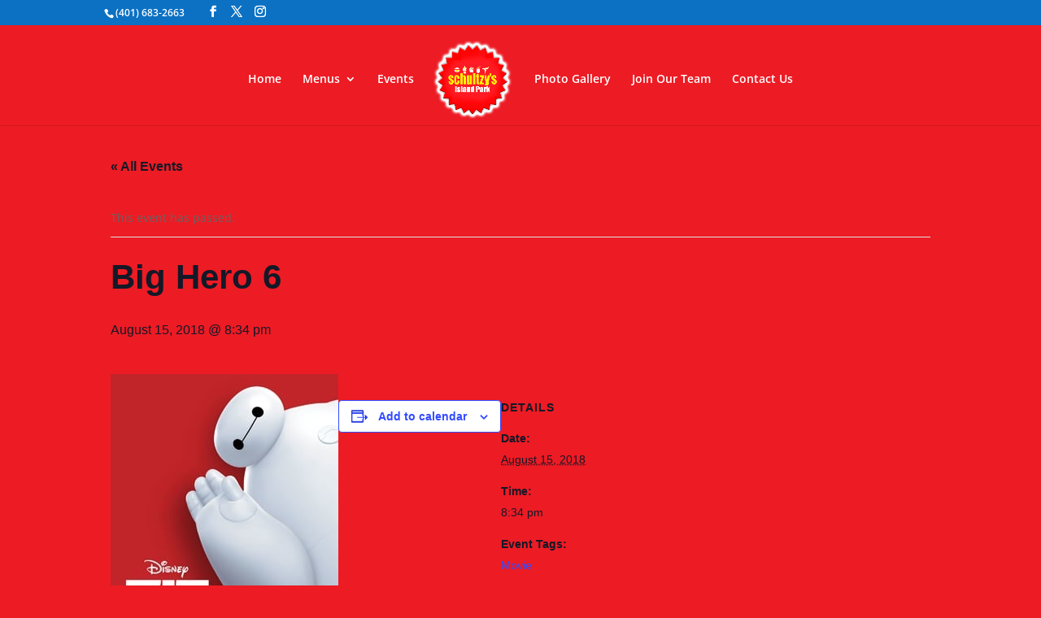

--- FILE ---
content_type: text/css; charset=utf-8
request_url: https://schultzyssnackshack.com/wp-content/uploads/hurrytimer/css/8ae92fde2da02e6d.css?ver=6a5959040b3e151841a863052f966db1
body_size: 810
content:
[class~=hurrytimer-campaign] {
  line-height: normal;
  text-align: center;
  padding: 10px 0;
}
[class~=hurrytimer-campaign] * {
  line-height: normal;
}

.hurryt-loading {
  display: none !important;
}

.hurrytimer-timer {
  display: flex;
  align-items: baseline;
  justify-content: center;
  flex-wrap: wrap;
}

.hurrytimer-timer-digit {
  font-feature-settings: "tnum";
  font-variant-numeric: tabular-nums;
}

.hurrytimer-headline {
  color: #333;
  display: block;
  margin: 5px auto;
  overflow: hidden;
}

.hurrytimer-timer-block {
  position: relative;
  display: flex;
  margin-right: 5px;
  flex-direction: column;
  align-items: center;
  justify-content: center;
  box-sizing: content-box;
  margin-bottom: 10px;
  margin-left: 5px;
}
.hurrytimer-timer-block:last-child {
  margin-right: 0;
}
.hurrytimer-timer-block:first-child {
  margin-left: 0;
}

.hurrytimer-sticky {
  margin: auto !important;
  width: 100%;
  background: #fff;
  left: 0;
  right: 0;
  z-index: 9999;
  position: fixed;
  box-shadow: 1px 1px 2px rgba(0, 0, 0, 0.05);
}
.hurrytimer-sticky.is-off {
  position: relative;
  z-index: 0;
}

.admin-bar:not(.wp-admin) .hurrytimer-sticky {
  z-index: 999999;
}

.hurrytimer-sticky-inner {
  max-width: 1200px;
  margin: auto;
  text-align: center;
  padding-left: 5px;
  padding-right: 5px;
}

.hurrytimer-button {
  display: inline-block;
  text-decoration: none;
  outline: none;
}

.hurrytimer-sticky-close {
  right: 10px;
  position: absolute;
  transform: translateY(-50%);
  top: 50%;
  background: none;
  border: none;
  padding: 0;
  margin: 0;
  width: 13px;
  height: 13px;
  cursor: pointer;
  display: flex;
}
.hurrytimer-sticky-close svg {
  fill: #333;
  width: 100%;
  height: 100%;
}
.hurrytimer-sticky-close:hover {
  opacity: 1;
  background: none;
}
.hurrytimer-campaign-720{
    text-align: center;
    display: block;
}

.hurrytimer-campaign-720 .hurrytimer-timer-digit,
.hurrytimer-campaign-720 .hurrytimer-timer-sep{
    color: #6d6d6d;
    display: block;
    font-size: 35px;
}

.hurrytimer-campaign-720 .hurrytimer-timer{
justify-content:center}.hurrytimer-campaign-720 .hurrytimer-timer-label{
    font-size: 12px;
    color: #000000;
    text-transform: uppercase;
    display: block;
}



.hurrytimer-campaign-720 .hurrytimer-headline{
    font-size: 30px;
    color: #000000;
    margin-bottom: 5px;

}

.hurrytimer-campaign-720 .hurrytimer-button-wrap{
    margin-top: 5px;

}
.hurrytimer-campaign-720 .hurrytimer-button{
    font-size: 15px;
    color: #ffffff;
    background-color: #000000;
    border-radius: 3px;
    padding: 10px 15px;
}

@media(max-width:425px) {
.hurrytimer-campaign-720 .hurrytimer-button-wrap,
.hurrytimer-campaign-720 .hurrytimer-headline
{
    margin-left: 0;
    margin-right: 0;
}
}

--- FILE ---
content_type: text/css; charset=utf-8
request_url: https://schultzyssnackshack.com/wp-content/themes/schultzys/style.css?ver=4.27.4
body_size: 151
content:
/*
Theme Name: Schultzy's Snack Shack
Author: Eyecitemedia, LLC
Author URI: http://www.eyecitemedia.com
Description: Custom Child Theme for Schultzy's Snack Shack built on Divi
Version: 1.0
Template: Divi

                      _ _                          _ _       
                     (_) |                        | (_)      
  ___ _   _  ___  ___ _| |_ ___ _ __ ___   ___  __| |_  __ _ 
 / _ \ | | |/ _ \/ __| | __/ _ \ '_ ` _ \ / _ \/ _` | |/ _` |
|  __/ |_| |  __/ (__| | ||  __/ | | | | |  __/ (_| | | (_| |
 \___|\__, |\___|\___|_|\__\___|_| |_| |_|\___|\__,_|_|\__,_|
       __/ |                                                 
      |___/                                                  

*/